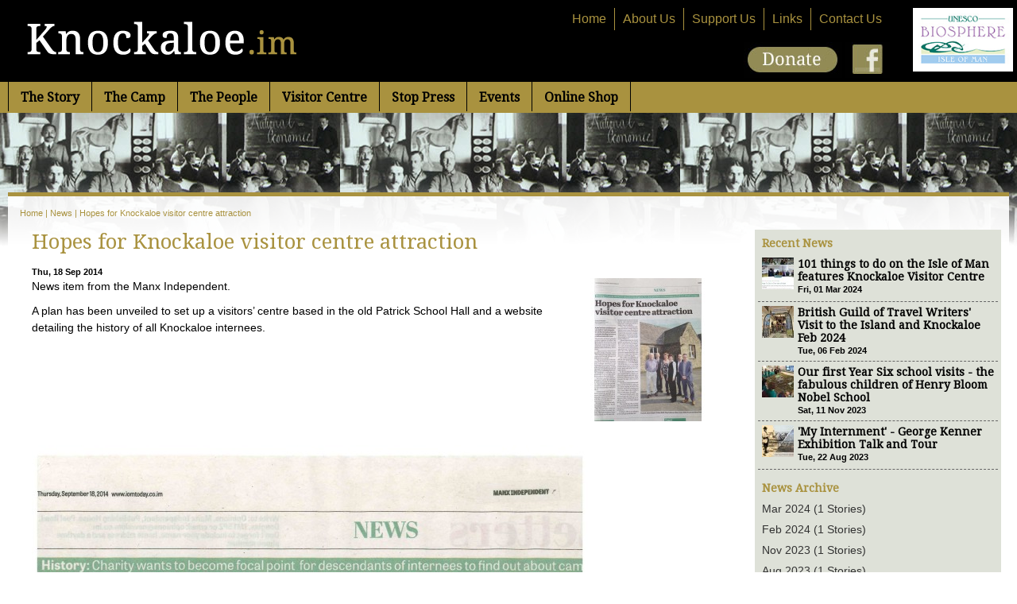

--- FILE ---
content_type: text/html
request_url: https://knockaloe.im/news_story_340790.html
body_size: 8352
content:




<!DOCTYPE html>
<html xmlns="http://www.w3.org/1999/xhtml">
<head>
<meta http-equiv="Content-Type" content="text/html; charset=utf-8" />

    <title>Hopes for Knockaloe visitor centre attraction | Knockaloe | Isle of Man</title>





        <link href="/js/flexnav/css/flexnav4.css" media="screen, projection" rel="stylesheet" type="text/css">

        <script src="https://ajax.googleapis.com/ajax/libs/jquery/1.10.2/jquery.min.js"></script>

        <script type="text/javascript" src="/js/lightview/js/spinners/spinners.min.js"></script>
        <script type="text/javascript" src="/js/lightview/js/lightview/lightview.js"></script>
        <link rel="stylesheet" type="text/css" href="/js/lightview/css/lightview/lightview.css" />

 		<link href="/css_new/layout2019a.css?v=1.1" rel="stylesheet" type="text/css" />
		<link href="/css_new/style2019.css?v=1.2" rel="stylesheet" type="text/css" />

		<link href="/css_new/news2019.css?v=1.1" rel="stylesheet" type="text/css" />  
		
		<meta property="og:image" content="https://www.knockaloe.im/thumbnails/images/Knockaloe%20etc%2C%20094__________wi240he180moletterboxbgwhite.JPG" />
   		
 
    
    
<meta name="google-translate-customization" content="f299efb661fc0e89-23030880b314fc7e-g0d0c876af915e7af-10"></meta>
<link href='https://fonts.googleapis.com/css?family=Droid+Serif' rel='stylesheet' type='text/css'>

<meta name="viewport" content="width=device-width, initial-scale=1.0, maximum-scale=1.0, user-scalable=1" />
</head>

<body>

<div id="wrapper_header">
    <div id="layout_header">
        <div id="top_logo"><a href="/"><img src="/images/logo.png"></a></div>
        <div id="top_contact">
          <div id="site_menu">
        
        
                <ul>
    

    

    
    
                    <li><a href="/page_346292.html">Contact Us</a>
                    </li>
    

    
    
                    <li><a href="page_382822.html">Links</a>
                    </li>
    

    

    
    
                    <li><a href="page_340561.html">Support Us</a>
                    </li>
    

    
    
                    <li><a href="page_340551.html">About Us</a>
                    </li>
    

    

    

    

    

    

    
                <li><a href="/">Home</a></li>
                </ul>
            </nav>
</div>
          <div id="social">
            <div id="translate">
              <div id="google_translate_element"></div><script type="text/javascript">
              function googleTranslateElementInit() {
                new google.translate.TranslateElement({pageLanguage: 'en', layout: google.translate.TranslateElement.InlineLayout.SIMPLE}, 'google_translate_element');
              }
              </script><script type="text/javascript" src="//translate.google.com/translate_a/element.js?cb=googleTranslateElementInit"></script></div>
                  <a href="/page_340661.html"><img src="/images/top_donate.jpg" alt=""/></a> <a href="https://www.facebook.com/knockaloeinternmentcampiom" target="_blank"><img src="/images/top_facebook.jpg" alt=""/></a><!--<img src="/images/top_twitter.jpg" alt=""/> --> 
          </div>
        </div>
          <div id="biosphere"><img src="images/logo_biosphere.jpg"></div>
        <div id="top_menu">
                    <div class="menu-button"><i class="fas fa-bars"></i> Menu</div>
        <nav>
        
        
                <ul data-breakpoint="960" class="flexnav">
    
    
    
               
    
                    <li><a href="page_340511.html">The Story</a>
                    
                    <ul class="top-sub-menu">
                        
                        
               
                                <li><a href="page_346204.html">The start of WW1 internment</a>
                                
                                
                                </li>
                        
                        
               
                                <li><a href="page_821354.html">A network of Camps with Knockaloe at its Centre</a>
                                
                                
                                </li>
                        
                        
               
                                <li><a href="page_821378.html">Who was interned and who was not?</a>
                                
                                
                                </li>
                        
                        
               
                                <li><a href="page_346215.html">Why do we know so little?</a>
                                
                                
                                </li>
                        
                        
               
                                <li><a href="page_346226.html">Some of the many stories to be told</a>
                                
                                
                                </li>
                        
                        
               
                                <li><a href="page_821366.html">Internment in WW2</a>
                                
                                
                                </li>
                        
                    </ul>
                    
                    </li>
    
    
    
               
    
                    <li><a href="page_340521.html">The Camp</a>
                    
                    <ul class="top-sub-menu">
                        
                        
               
                                <li><a href="page_820101.html">Knockaloe Camp</a>
                                
                                
                                </li>
                        
                        
               
                                <li><a href="page_346659.html">Life in the camp in photographs</a>
                                
                                
                                </li>
                        
                        
               
                                <li><a href="page_820688.html">Life in the Camp in Artefacts & Ephemera</a>
                                
                                
                                </li>
                        
                        
               
                                <li><a href="page_391035.html">Camp Railway Line</a>
                                
                                
                                </li>
                        
                        
               
                                <li><a href="camp_news_index_short.html">Camp News</a>
                                
                                
                                </li>
                        
                        
               
                                <li><a href="page_340571.html">Evidence of the Camp today</a>
                                
                                
                                </li>
                        
                    </ul>
                    
                    </li>
    
    
    
               
    
                    <li><a href="page_340531.html">The People</a>
                    
                    <ul class="top-sub-menu">
                        
                        
               
                                <li><a href="people_group_340671.html">The Internees</a>
                                
                                
                                </li>
                        
                        
               
                                <li><a href="people_group_340680.html">The Guards</a>
                                
                                
                                </li>
                        
                        
               
                                <li><a href="page_340631.html">Share your family story</a>
                                
                                
                                </li>
                        
                        
               
                                <li><a href="people_group_340674.html">The Islanders and Blue Staff</a>
                                
                                
                                </li>
                        
                        
               
                                <li><a href="page_346833.html">The Villagers</a>
                                
                                
                                </li>
                        
                        
               
                                <li><a href="page_820706.html">Those Laid to Rest</a>
                                
                                
                                    <ul class="sub-menu">
                                        
                                        
               
                                                <li><a href="page_820778.html">Internee Graves</a></li>
                                        
                                        
               
                                                <li><a href="page_820754.html">Ottoman Graves</a></li>
                                        
                                        
               
                                                <li><a href="page_820730.html">Jewish Graves</a></li>
                                        
                                        
               
                                                <li><a href="page_820742.html">Guards' Graves</a></li>
                                        
                                        
               
                                                <li><a href="page_820766.html">Some Mother's son</a></li>
                                        
                                        
               
                                                <li><a href="page_820600.html">Auschwitz Oak</a></li>
                                        
                                    </ul>
                                
                                </li>
                        
                    </ul>
                    
                    </li>
    
    
    
               
    
                    <li><a href="page_340541.html">Visitor Centre</a>
                    
                    <ul class="top-sub-menu">
                        
                        
               
                                <li><a href="page_346160.html">Your Visit</a>
                                
                                
                                </li>
                        
                        
               
                                <li><a href="page_567041.html">Our 'App' guides your walk from the Centre</a>
                                
                                
                                </li>
                        
                        
               
                                <li><a href="page_820576.html">Our 'Kids App' guides a fun Quiz Walk</a>
                                
                                
                                </li>
                        
                        
               
                                <li><a href="page_346149.html">Collections and Collation</a>
                                
                                
                                </li>
                        
                        
               
                                <li><a href="/page_820706.html">Patrick Graveyard</a>
                                
                                
                                </li>
                        
                        
               
                                <li><a href="page_801852.html">Group Visits</a>
                                
                                
                                </li>
                        
                        
               
                                <li><a href="page_801884.html">School Visits</a>
                                
                                
                                    <ul class="sub-menu">
                                        
                                        
               
                                                <li><a href="page_811799.html">Henry Bloom Nobel </a></li>
                                        
                                    </ul>
                                
                                </li>
                        
                        
               
                                <li><a href="/page_340561.html">Support Us</a>
                                
                                
                                </li>
                        
                        
               
                                <li><a href="page_820552.html">Schoolrooms Rental</a>
                                
                                
                                </li>
                        
                    </ul>
                    
                    </li>
    
    
    
            
    
    
               
    
                    <li><a href="page_341605.html">Stop Press</a>
                    
                    <ul class="top-sub-menu">
                        
                        
               
                                <li><a href="page_782916.html">In Print</a>
                                
                                
                                    <ul class="sub-menu">
                                        
                                        
               
                                                <li><a href="page_820001.html">Mitteilungsblatt Spring 2021</a></li>
                                        
                                        
               
                                                <li><a href="page_820037.html">Antiques Trades Gazette Nov 2020</a></li>
                                        
                                        
               
                                                <li><a href="page_820113.html">Launching the Centre March 1919</a></li>
                                        
                                        
               
                                                <li><a href="page_820125.html">Saving Knockaloe</a></li>
                                        
                                        
               
                                                <li><a href="page_820137.html">Pilates at Knockaloe i paper</a></li>
                                        
                                        
               
                                                <li><a href="page_820149.html">Launching the Website November 1914</a></li>
                                        
                                        
               
                                                <li><a href="page_820173.html">Developing the Centre</a></li>
                                        
                                    </ul>
                                
                                </li>
                        
                        
               
                                <li><a href="page_782905.html">In Video</a>
                                
                                
                                    <ul class="sub-menu">
                                        
                                        
               
                                                <li><a href="https://www.youtube.com/watch?v=ytbWr3A-N2Q">Caldonia returns to Knockaloe - Manx Radio July 2023</a></li>
                                        
                                        
               
                                                <li><a href="page_820396.html">ARTE "Invitation au Voyage" June 2022</a></li>
                                        
                                        
               
                                                <li><a href="page_820013.html">BBC's Who Do You Think You Are? May 2022</a></li>
                                        
                                        
               
                                                <li><a href="page_820360.html">BBC Antiques Roadshow April 2020</a></li>
                                        
                                        
               
                                                <li><a href="page_820025.html">Antiques Roadshow What Happened Next? Dec 2020</a></li>
                                        
                                        
               
                                                <li><a href="page_820384.html">BBC Breakfast Opening of Centre May 2019</a></li>
                                        
                                        
               
                                                <li><a href="https://www.facebook.com/BBCNW/videos/1273992259431248">Liverbirds created by Knockaloe internee BBC 2019</a></li>
                                        
                                    </ul>
                                
                                </li>
                        
                        
               
                                <li><a href="page_782894.html">In Audio</a>
                                
                                
                                    <ul class="sub-menu">
                                        
                                        
               
                                                <li><a href="page_885555.html">Darien Gold All Things Pilates Introduction</a></li>
                                        
                                        
               
                                                <li><a href="https://podcasts.apple.com/us/podcast/alison-jones-curator-knockaloe-visitor-center-isle-of-man/id1472466139?i=1000564689836">Darien Gold All Things Pilates Podcast</a></li>
                                        
                                        
               
                                                <li><a href="https://www.manxradio.com/news/isle-of-man-news/knockaloe-centre-for-wwi-internment-opened/">Knockaloe Centre for WWI internment open</a></li>
                                        
                                        
               
                                                <li><a href="https://www.manxradio.com/news/isle-of-man-news/plethora-of-tales-to-be-told-at-knockaloe/">Plethora of tales to be told at Knockaloe</a></li>
                                        
                                        
               
                                                <li><a href="https://www.manxradio.com/news/isle-of-man-news/reinventing-knockaloe-internment-camp/">WW1 internment story unfolds at Knockaloe</a></li>
                                        
                                        
               
                                                <li><a href="https://www.manxradio.com/news/isle-of-man-news/hope-knockaloe-sewerage-plans-will-be-dropped/">Hope Knockaloe sewerage plans dropped</a></li>
                                        
                                    </ul>
                                
                                </li>
                        
                        
               
                                <li><a href="/news_index_short.html">In Blog</a>
                                
                                
                                    <ul class="sub-menu">
                                        
                                        
               
                                                <li><a href="https://www.knockaloe.im/page_885526.html">Public Re-opening 2025</a></li>
                                        
                                        
               
                                                <li><a href="https://www.knockaloe.im/page_885514.html">2025 Exhibition - Sport & Pilates' origins at Knockaloe</a></li>
                                        
                                        
               
                                                <li><a href="https://www.knockaloe.im/page_905174.html">Guided Walk: Sport, Physical Culture & Pilates 13 and 16 August 2025</a></li>
                                        
                                    </ul>
                                
                                </li>
                        
                        
               
                                <li><a href="https://www.youtube.com/watch?v=k-nORPXYSxk">In Schools - The Knockaloe Letters Project</a>
                                
                                
                                </li>
                        
                    </ul>
                    
                    </li>
    
    
    
    
    
               
    
                    <li><a href="page_428546.html">Events</a>
                    
                    <ul class="top-sub-menu">
                        
                        
            
                        
               
                                <li><a href="page_885502.html">2025 Knockaloe Events</a>
                                
                                
                                    <ul class="sub-menu">
                                        
                                        
               
                                                <li><a href="page_885514.html">2025 Exhibition - Sport & Pilates'origins at Knockaloe</a></li>
                                        
                                        
               
                                                <li><a href="page_885526.html">Public Re-opening 2025</a></li>
                                        
                                        
               
                                                <li><a href="page_905174.html">Guided Walk: Sport, Physical Culture & Pilates</a></li>
                                        
                                    </ul>
                                
                                </li>
                        
                        
               
                                <li><a href="page_826322.html">2024 Knockaloe Events</a>
                                
                                
                                    <ul class="sub-menu">
                                        
                                        
               
                                                <li><a href="page_830172.html">2024 Exhibition - Sport Pilates' origins at Knockaloe</a></li>
                                        
                                        
               
                                                <li><a href="page_830184.html">Public Opening 2024</a></li>
                                        
                                        
               
                                                <li><a href="page_866133.html">Public Re-opening 2025</a></li>
                                        
                                    </ul>
                                
                                </li>
                        
                        
                        
                        
                        
                        
               
                                <li><a href="page_755192.html">2023 Knockaloe Events</a>
                                
                                
                                    <ul class="sub-menu">
                                        
                                        
               
                                                <li><a href="page_756385.html">2023 Opening Times</a></li>
                                        
                                        
               
                                                <li><a href="page_763990.html">OPENING EVENT Apr 2023 George Kenner at Frith Hill</a></li>
                                        
                                        
               
                                                <li><a href="page_756396.html">Caledonia Returns to Knockaloe July 2023</a></li>
                                        
                                        
               
                                                <li><a href="page_782673.html">GUIDED TOURS Sept 2023  'My Internment' George Kenner </a></li>
                                        
                                    </ul>
                                
                                </li>
                        
                        
               
                                <li><a href="page_604161.html">2020 - 2022 Knockaloe Events </a>
                                
                                
                                    <ul class="sub-menu">
                                        
                                        
               
                                                <li><a href="page_604172.html">January 2020 Old Manx Christmas Concert</a></li>
                                        
                                        
               
                                                <li><a href="page_642264.html">Covid Impact 2020</a></li>
                                        
                                        
               
                                                <li><a href="page_615654.html">Caledonia Event July 2020 Postponed</a></li>
                                        
                                        
               
                                                <li><a href="page_641389.html">2020 Covid Closure - next reopening</a></li>
                                        
                                        
               
                                                <li><a href="page_755214.html">2021 Reopening (Wed and Sat only)</a></li>
                                        
                                        
               
                                                <li><a href="page_755225.html">2022 Reopening subject to Covid</a></li>
                                        
                                    </ul>
                                
                                </li>
                        
                        
               
                                <li><a href="page_556263.html">Launch Conference and Events 2019</a>
                                
                                
                                    <ul class="sub-menu">
                                        
                                        
               
                                                <li><a href="page_556274.html">FULLY BOOKED - Er yn Oie Nollick - On Christmas Night</a></li>
                                        
                                        
               
                                                <li><a href="page_561771.html"> FULLY BOOKED Knockaloe Conference</a></li>
                                        
                                        
               
                                                <li><a href="page_568502.html">Pilates Lineage Weekend</a></li>
                                        
                                        
               
                                                <li><a href="https://www.eventbrite.co.uk/e/walk-in-their-footsteps-100-years-on-the-last-internees-leave-knockaloe-tickets-75378291499">Walk in their footsteps 100 years on - the last internees leave Knockaloe</a></li>
                                        
                                    </ul>
                                
                                </li>
                        
                        
               
                                <li><a href="page_519854.html">2018 Knockaloe Events</a>
                                
                                
                                    <ul class="sub-menu">
                                        
                                        
               
                                                <li><a href="page_519865.html">Transport Festival ~ Vintage bus tour of closed lines</a></li>
                                        
                                        
               
                                                <li><a href="page_527946.html">Peel Heritage Trust visit and talk at Knockaloe</a></li>
                                        
                                        
               
                                                <li><a href="page_539037.html">The Peel to Knockaloe Railway 1915-1919, Tracing the line...</a></li>
                                        
                                        
               
                                                <li><a href="page_547723.html">The Peel to Knockaloe Railway 1915-1919...Tracing the line</a></li>
                                        
                                        
               
                                                <li><a href="page_547745.html">The Peel to Knockaloe Railway 1915-1919...Tracing the line</a></li>
                                        
                                    </ul>
                                
                                </li>
                        
                        
               
                                <li><a href="page_457678.html">2017 Knockaloe Events</a>
                                
                                
                                    <ul class="sub-menu">
                                        
                                        
               
                                                <li><a href="page_477184.html">Old Manx Christmas Concert</a></li>
                                        
                                        
               
                                                <li><a href="page_477195.html">2017 Up and Coming events!</a></li>
                                        
                                    </ul>
                                
                                </li>
                        
                        
               
                                <li><a href="page_428575.html">Pilates Events at Knockaloe.im</a>
                                
                                
                                </li>
                        
                    </ul>
                    
                    </li>
    
    
    
    
    
               
    
                    <li><a href="/category_407559.html">Online Shop</a>
                    
                    </li>
    
                </ul>
            </nav>

        </div>
    </div>
</div>


    

<div id="wrapper_body">
<div id="layout_body">
        <div id="breadcrumb"><a href="/">Home</a> | <a href="news_index_short.html">News</a> | Hopes for Knockaloe visitor centre attraction</div>
        <div id="page_col_main">
            <h1>Hopes for Knockaloe visitor centre attraction</h1>
             


<p class="date">Thu, 18 Sep 2014 </p>

<div id="news_item_photo">
<a href="thumbnails/images/Knockaloe%20etc%2C%20094__________wi800he600moletterboxbgwhite.JPG"  class="lightview" alt="" title=""><img src="thumbnails/images/Knockaloe%20etc%2C%20094__________wi240he180moletterboxbgwhite.JPG" alt=""></a><br>
<span class="news_caption"></span>
</div>


<p>
	News item from the Manx Independent.</p>
<p>
	A plan has been unveiled to set up a visitors&rsquo; centre based in the old Patrick School Hall and a website detailing the history of all Knockaloe internees.</p>
<div>
	<img alt="" src="thumbnails/news/2014%20Manx%20Independent%20-%20Hope%20for%20Knockaloe%20visitor%20centre%20attraction%201__________wi700he990moscalebgtransparent.jpg" style="width: 700px; height: 990px;" /></div>










<div class="clear"></div>



		</div>
        <div id="page_col_right">
            
    

	
	<h3>Recent News</h3>
	<ul id="recent_news">
        
	
    
	    <li><a href="https://www.visitisleofman.com/blog/read/2024/03/101-things-to-do-in-the-isle-of-man-b373?utm_source=fb&utm_medium=viom&utm_campaign=organic">
	        
            <img src="thumbnails/Charity/Blog%20news%20items%20eg%20facebook/2024/visit%20isle%20of%20man%20website%20101%20things__________wi40he40mocropbgwhite.JPG" align="left" border="0">
            
	        <h4>101 things to do on the Isle of Man features Knockaloe Visitor Centre</h4>
	        <p class="date">Fri, 01 Mar 2024 </p>
	    </a>
	    
	    </li>
	
	    
	
    
	    <li><a href="news_story_821346.html">
	        
            <img src="thumbnails/Events/2024-02-06%20British%20Guild%20of%20Travel%20Writers__________wi40he40mocropbgwhite.jpg" align="left" border="0">
            
	        <h4>British Guild of Travel Writers' Visit to the Island and Knockaloe Feb 2024</h4>
	        <p class="date">Tue, 06 Feb 2024 </p>
	    </a>
	    
	    </li>
	
	    
	
    
	    <li><a href="news_story_820185.html">
	        
            <img src="thumbnails/Group%20Visits/HBN%209%20Jpeg__________wi40he40mocropbgwhite.jpg" align="left" border="0">
            
	        <h4>Our first Year Six school visits - the fabulous children of Henry Bloom Nobel School</h4>
	        <p class="date">Sat, 11 Nov 2023 </p>
	    </a>
	    
	    </li>
	
	    
	
    
	    <li><a href="news_story_820209.html">
	        
            <img src="thumbnails/Events/kenner%20exhibition%20(002)__________wi40he40mocropbgwhite.jpg" align="left" border="0">
            
	        <h4>'My Internment' - George Kenner Exhibition Talk and Tour</h4>
	        <p class="date">Tue, 22 Aug 2023 </p>
	    </a>
	    
	    </li>
	
	    
	</ul>



<h3>News Archive</h3>
	<ul id="archive_news" class="side_menu">
		
		
		
			
			<!-- <br><u>101 things to do on the Isle of Man features Knockaloe Visitor Centre <i>Date: Mar 2024</i></u> -->
			
			
				
			
		
			
				<!-- <br>PUSHING: 101 things to do on the Isle of Man features Knockaloe Visitor Centre <i>Date: Mar 2024 -->
				
			
		
		
			
		
			
			<!-- <br><u>British Guild of Travel Writers' Visit to the Island and Knockaloe Feb 2024 <i>Date: Feb 2024</i></u> -->
			
			
		
			
				
				<li><a href="news_archive_month_Mar 2024.html">
					Mar 2024 (1 Stories)
				</a></li>
				
				
				
			   <!-- <br>PUSHING2: British Guild of Travel Writers' Visit to the Island and Knockaloe Feb 2024 <i>Date: Feb 2024 -->
			
		
		
			
		
			
			<!-- <br><u>Our first Year Six school visits - the fabulous children of Henry Bloom Nobel School <i>Date: Nov 2023</i></u> -->
			
			
		
			
				
				<li><a href="news_archive_month_Feb 2024.html">
					Feb 2024 (1 Stories)
				</a></li>
				
				
				
			   <!-- <br>PUSHING2: Our first Year Six school visits - the fabulous children of Henry Bloom Nobel School <i>Date: Nov 2023 -->
			
		
		
			
		
			
			<!-- <br><u>'My Internment' - George Kenner Exhibition Talk and Tour <i>Date: Aug 2023</i></u> -->
			
			
		
			
				
				<li><a href="news_archive_month_Nov 2023.html">
					Nov 2023 (1 Stories)
				</a></li>
				
				
				
			   <!-- <br>PUSHING2: 'My Internment' - George Kenner Exhibition Talk and Tour <i>Date: Aug 2023 -->
			
		
		
			
		
			
			<!-- <br><u>An incredible donation to the Charity <i>Date: Jul 2023</i></u> -->
			
			
		
			
				
				<li><a href="news_archive_month_Aug 2023.html">
					Aug 2023 (1 Stories)
				</a></li>
				
				
				
			   <!-- <br>PUSHING2: An incredible donation to the Charity <i>Date: Jul 2023 -->
			
		
		
			
		
			
			<!-- <br><u>Caledonia Returns to Knockaloe 23 - 24 July 2023 <i>Date: Jul 2023</i></u> -->
			
			
		
			
				<!-- <br>PUSHING: Caledonia Returns to Knockaloe 23 - 24 July 2023 <i>Date: Jul 2023 -->
				
			
		
		
			
		
			
			<!-- <br><u>Coronation of King Charles III <i>Date: May 2023</i></u> -->
			
			
		
			
				
				<li><a href="news_archive_month_Jul 2023.html">
					Jul 2023 (2 Stories)
				</a></li>
				
				
				
			   <!-- <br>PUSHING2: Coronation of King Charles III <i>Date: May 2023 -->
			
		
		
			
		
			
			<!-- <br><u>Exhibition : First World War Internment at Surrey Heath <i>Date: Nov 2022</i></u> -->
			
			
		
			
				
				<li><a href="news_archive_month_May 2023.html">
					May 2023 (1 Stories)
				</a></li>
				
				
				
			   <!-- <br>PUSHING2: Exhibition : First World War Internment at Surrey Heath <i>Date: Nov 2022 -->
			
		
		
			
		
			
			<!-- <br><u>Keeping the memories alive on the Isle of Man <i>Date: Nov 2020</i></u> -->
			
			
		
			
				
				<li><a href="news_archive_month_Nov 2022.html">
					Nov 2022 (1 Stories)
				</a></li>
				
				
				
			   <!-- <br>PUSHING2: Keeping the memories alive on the Isle of Man <i>Date: Nov 2020 -->
			
		
		
			
		
			
			<!-- <br><u>Manxmade internee box appears on Antiques Roadshow <i>Date: Apr 2020</i></u> -->
			
			
		
			
				
				<li><a href="news_archive_month_Nov 2020.html">
					Nov 2020 (1 Stories)
				</a></li>
				
				
				
			   <!-- <br>PUSHING2: Manxmade internee box appears on Antiques Roadshow <i>Date: Apr 2020 -->
			
		
		
			
		
			
			<!-- <br><u>Steam engine is returning to internee camp <i>Date: Mar 2020</i></u> -->
			
			
		
			
				
				<li><a href="news_archive_month_Apr 2020.html">
					Apr 2020 (1 Stories)
				</a></li>
				
				
				
			   <!-- <br>PUSHING2: Steam engine is returning to internee camp <i>Date: Mar 2020 -->
			
		
		
			
		
			
			<!-- <br><u>Knockaloe's link with Champions League <i>Date: Jun 2019</i></u> -->
			
			
		
			
				
				<li><a href="news_archive_month_Mar 2020.html">
					Mar 2020 (1 Stories)
				</a></li>
				
				
				
			   <!-- <br>PUSHING2: Knockaloe's link with Champions League <i>Date: Jun 2019 -->
			
		
		
			
		
			
			<!-- <br><u>Isle of Man Examiner - Hidden Stories of Knockaloe Camp are told at new centre <i>Date: May 2019</i></u> -->
			
			
		
			
				
				<li><a href="news_archive_month_Jun 2019.html">
					Jun 2019 (1 Stories)
				</a></li>
				
				
				
			   <!-- <br>PUSHING2: Isle of Man Examiner - Hidden Stories of Knockaloe Camp are told at new centre <i>Date: May 2019 -->
			
		
		
			
		
			
			<!-- <br><u>The Centre for WW1 Internment is open! <i>Date: May 2019</i></u> -->
			
			
		
			
				<!-- <br>PUSHING: The Centre for WW1 Internment is open! <i>Date: May 2019 -->
				
			
		
		
			
		
			
			<!-- <br><u>Isle of Man Examiner - What life was like for our internment camp relatives <i>Date: Apr 2019</i></u> -->
			
			
		
			
				
				<li><a href="news_archive_month_May 2019.html">
					May 2019 (2 Stories)
				</a></li>
				
				
				
			   <!-- <br>PUSHING2: Isle of Man Examiner - What life was like for our internment camp relatives <i>Date: Apr 2019 -->
			
		
		
			
		
			
			<!-- <br><u>The Opening of the Garden of Barbed Wire <i>Date: Mar 2019</i></u> -->
			
			
		
			
				
				<li><a href="news_archive_month_Apr 2019.html">
					Apr 2019 (1 Stories)
				</a></li>
				
				
				
			   <!-- <br>PUSHING2: The Opening of the Garden of Barbed Wire <i>Date: Mar 2019 -->
			
		
		
			
		
			
			<!-- <br><u>Centre for WW1 Internment Conference March 2019 <i>Date: Mar 2019</i></u> -->
			
			
		
			
				<!-- <br>PUSHING: Centre for WW1 Internment Conference March 2019 <i>Date: Mar 2019 -->
				
			
		
		
			
		
			
			<!-- <br><u>Atmospheric Night of Music and Song  <i>Date: Jan 2019</i></u> -->
			
			
		
			
				
				<li><a href="news_archive_month_Mar 2019.html">
					Mar 2019 (2 Stories)
				</a></li>
				
				
				
			   <!-- <br>PUSHING2: Atmospheric Night of Music and Song  <i>Date: Jan 2019 -->
			
		
		
			
		
			
			<!-- <br><u>Heritage Transport Festival <i>Date: Jul 2018</i></u> -->
			
			
		
			
				
				<li><a href="news_archive_month_Jan 2019.html">
					Jan 2019 (1 Stories)
				</a></li>
				
				
				
			   <!-- <br>PUSHING2: Heritage Transport Festival <i>Date: Jul 2018 -->
			
		
		
			
		
			
			<!-- <br><u>Heritage Trust's visit to Knockaloe <i>Date: Jul 2018</i></u> -->
			
			
		
			
				<!-- <br>PUSHING: Heritage Trust's visit to Knockaloe <i>Date: Jul 2018 -->
				
			
		
		
			
		
			
			<!-- <br><u>UNESCO Biosphere Isle of Man Community Partnership <i>Date: Jun 2018</i></u> -->
			
			
		
			
				
				<li><a href="news_archive_month_Jul 2018.html">
					Jul 2018 (2 Stories)
				</a></li>
				
				
				
			   <!-- <br>PUSHING2: UNESCO Biosphere Isle of Man Community Partnership <i>Date: Jun 2018 -->
			
		
		
			
		
			
			<!-- <br><u>i Paper <i>Date: May 2018</i></u> -->
			
			
		
			
				
				<li><a href="news_archive_month_Jun 2018.html">
					Jun 2018 (1 Stories)
				</a></li>
				
				
				
			   <!-- <br>PUSHING2: i Paper <i>Date: May 2018 -->
			
		
		
			
		
			
			<!-- <br><u>A bone to pick at Knockaloe <i>Date: Apr 2018</i></u> -->
			
			
		
			
				
				<li><a href="news_archive_month_May 2018.html">
					May 2018 (1 Stories)
				</a></li>
				
				
				
			   <!-- <br>PUSHING2: A bone to pick at Knockaloe <i>Date: Apr 2018 -->
			
		
		
			
		
			
			<!-- <br><u> Kurt Treitel Obituary, one of the last Manx Internees - The Guardian <i>Date: Feb 2018</i></u> -->
			
			
		
			
				
				<li><a href="news_archive_month_Apr 2018.html">
					Apr 2018 (1 Stories)
				</a></li>
				
				
				
			   <!-- <br>PUSHING2:  Kurt Treitel Obituary, one of the last Manx Internees - The Guardian <i>Date: Feb 2018 -->
			
		
		
			
		
			
			<!-- <br><u>We are delighted to welcome a new member to our team <i>Date: Feb 2018</i></u> -->
			
			
		
			
				<!-- <br>PUSHING: We are delighted to welcome a new member to our team <i>Date: Feb 2018 -->
				
			
		
		
			
		
			
			<!-- <br><u>"A number had open razors" <i>Date: Jan 2018</i></u> -->
			
			
		
			
				
				<li><a href="news_archive_month_Feb 2018.html">
					Feb 2018 (2 Stories)
				</a></li>
				
				
				
			   <!-- <br>PUSHING2: "A number had open razors" <i>Date: Jan 2018 -->
			
		
		
			
		
			
			<!-- <br><u>A candlelit evening of music celebrating the Old Manx Christmas <i>Date: Jan 2018</i></u> -->
			
			
		
			
				<!-- <br>PUSHING: A candlelit evening of music celebrating the Old Manx Christmas <i>Date: Jan 2018 -->
				
			
		
		
			
		
			
			<!-- <br><u>Fascinating tales of internment <i>Date: Nov 2017</i></u> -->
			
			
		
			
				
				<li><a href="news_archive_month_Jan 2018.html">
					Jan 2018 (2 Stories)
				</a></li>
				
				
				
			   <!-- <br>PUSHING2: Fascinating tales of internment <i>Date: Nov 2017 -->
			
		
		
			
		
			
			<!-- <br><u>In memory of E Moore <i>Date: Nov 2017</i></u> -->
			
			
		
			
				<!-- <br>PUSHING: In memory of E Moore <i>Date: Nov 2017 -->
				
			
		
		
			
		
			
			<!-- <br><u>What a difference a few weeks make! <i>Date: Nov 2017</i></u> -->
			
			
		
			
				<!-- <br>PUSHING: What a difference a few weeks make! <i>Date: Nov 2017 -->
				
			
		
		
			
		
			
			<!-- <br><u>University of the Third Age Talk <i>Date: Sep 2017</i></u> -->
			
			
		
			
				
				<li><a href="news_archive_month_Nov 2017.html">
					Nov 2017 (3 Stories)
				</a></li>
				
				
				
			   <!-- <br>PUSHING2: University of the Third Age Talk <i>Date: Sep 2017 -->
			
		
		
			
		
			
			<!-- <br><u>WW1 internment story unfolds at Knockaloe - Manx Radio <i>Date: Sep 2017</i></u> -->
			
			
		
			
				<!-- <br>PUSHING: WW1 internment story unfolds at Knockaloe - Manx Radio <i>Date: Sep 2017 -->
				
			
		
		
			
		
			
			<!-- <br><u>Knockaloe's pilates event attracts global audience <i>Date: Jul 2016</i></u> -->
			
			
		
			
				
				<li><a href="news_archive_month_Sep 2017.html">
					Sep 2017 (2 Stories)
				</a></li>
				
				
				
			   <!-- <br>PUSHING2: Knockaloe's pilates event attracts global audience <i>Date: Jul 2016 -->
			
		
		
			
		
			
			<!-- <br><u>Major Conference at Knockaloe  <i>Date: Oct 2015</i></u> -->
			
			
		
			
				
				<li><a href="news_archive_month_Jul 2016.html">
					Jul 2016 (1 Stories)
				</a></li>
				
				
				
			   <!-- <br>PUSHING2: Major Conference at Knockaloe  <i>Date: Oct 2015 -->
			
		
		
			
		
			
			<!-- <br><u>We don't want to sell off Knockaloe - Isle of Man Today  <i>Date: May 2015</i></u> -->
			
			
		
			
				
				<li><a href="news_archive_month_Oct 2015.html">
					Oct 2015 (1 Stories)
				</a></li>
				
				
				
			   <!-- <br>PUSHING2: We don't want to sell off Knockaloe - Isle of Man Today  <i>Date: May 2015 -->
			
		
		
			
		
			
			<!-- <br><u>Knockaloe camp website starts with tale of sadness <i>Date: Nov 2014</i></u> -->
			
			
		
			
				
				<li><a href="news_archive_month_May 2015.html">
					May 2015 (1 Stories)
				</a></li>
				
				
				
			   <!-- <br>PUSHING2: Knockaloe camp website starts with tale of sadness <i>Date: Nov 2014 -->
			
		
		
			
		
			
			<!-- <br><u>Hopes for Knockaloe visitor centre attraction <i>Date: Sep 2014</i></u> -->
			
			
		
			
				
				<li><a href="news_archive_month_Nov 2014.html">
					Nov 2014 (1 Stories)
				</a></li>
				
				
				
			   <!-- <br>PUSHING2: Hopes for Knockaloe visitor centre attraction <i>Date: Sep 2014 -->
			
		
		
			
		
			
			<!-- <br><u>Minister's pledge over Knockaloe - Isle of Man Today  <i>Date: Sep 2014</i></u> -->
			
			
		
			
				<!-- <br>PUSHING: Minister's pledge over Knockaloe - Isle of Man Today  <i>Date: Sep 2014 -->
				
			
		
		
			
		
			
			<!-- <br><u>Parish Meeting over Knockaloe - Isle of Man Today <i>Date: Aug 2014</i></u> -->
			
			
		
			
				
				<li><a href="news_archive_month_Sep 2014.html">
					Sep 2014 (2 Stories)
				</a></li>
				
				
				
			   <!-- <br>PUSHING2: Parish Meeting over Knockaloe - Isle of Man Today <i>Date: Aug 2014 -->
			
		
		
			
		
			
			<!-- <br><u>Government considers selling Knockaloe Site - Isle of Man Today <i>Date: Aug 2014</i></u> -->
			
			
		
			
				<!-- <br>PUSHING: Government considers selling Knockaloe Site - Isle of Man Today <i>Date: Aug 2014 -->
				
			
		
		
			
		
			
			<!-- <br><u>Permanent exhibition space plan on Knockaloe internment camp <i>Date: Nov 2013</i></u> -->
			
			
		
			
				
				<li><a href="news_archive_month_Aug 2014.html">
					Aug 2014 (2 Stories)
				</a></li>
				
				
				
			   <!-- <br>PUSHING2: Permanent exhibition space plan on Knockaloe internment camp <i>Date: Nov 2013 -->
			
		
		
			
		
		<li><a href="news_archive_month_Nov 2013.html">
			Nov 2013 (1 Stories)
		</a></li>
    </ul>
        </div>
<div class="clear"></div>

</div>
</div>


        
    

<div id="wrapper_footer">
<div id="layout_footer">
    
<p id="foot_contact"><p>
	Share your family story with us by email <a href="mailto:info@knockaloe.im">info@knockaloe.im</a>. To find out more about your family&#39;s internee ancestor, contact us in advance of your visit - Visitor Centre opening times can be found <a href="/page_346160.html">here</a>.</p>
</p>
<div cass="clear"></div>
            
        
        

    
    
    
    
    
    
    
                    <div class="foot_menu_block"><h5>The Story</h5>
                    
                    <ul>
                        
                        
                          
                                <li><a href="page_346204.html">The start of WW1 internment</a>
                                </li>
                        
                        
                          
                                <li><a href="page_821354.html">A network of Camps with Knockaloe at its Centre</a>
                                </li>
                        
                        
                          
                                <li><a href="page_821378.html">Who was interned and who was not?</a>
                                </li>
                        
                        
                          
                                <li><a href="page_346215.html">Why do we know so little?</a>
                                </li>
                        
                        
                          
                                <li><a href="page_346226.html">Some of the many stories to be told</a>
                                </li>
                        
                        
                          
                                <li><a href="page_821366.html">Internment in WW2</a>
                                </li>
                        
                    </ul>
                    
                    </div>
    
    
    
    
    
    
    
                    <div class="foot_menu_block"><h5>The Camp</h5>
                    
                    <ul>
                        
                        
                          
                                <li><a href="page_820101.html">Knockaloe Camp</a>
                                </li>
                        
                        
                          
                                <li><a href="page_346659.html">Life in the camp in photographs</a>
                                </li>
                        
                        
                          
                                <li><a href="page_820688.html">Life in the Camp in Artefacts & Ephemera</a>
                                </li>
                        
                        
                          
                                <li><a href="page_391035.html">Camp Railway Line</a>
                                </li>
                        
                        
                          
                                <li><a href="camp_news_index_short.html">Camp News</a>
                                </li>
                        
                        
                          
                                <li><a href="page_340571.html">Evidence of the Camp today</a>
                                </li>
                        
                    </ul>
                    
                    </div>
    
    
    
    
    
    
    
                    <div class="foot_menu_block"><h5>The People</h5>
                    
                    <ul>
                        
                        
                          
                                <li><a href="people_group_340671.html">The Internees</a>
                                </li>
                        
                        
                          
                                <li><a href="people_group_340680.html">The Guards</a>
                                </li>
                        
                        
                          
                                <li><a href="page_340631.html">Share your family story</a>
                                </li>
                        
                        
                          
                                <li><a href="people_group_340674.html">The Islanders and Blue Staff</a>
                                </li>
                        
                        
                          
                                <li><a href="page_346833.html">The Villagers</a>
                                </li>
                        
                        
                          
                                <li><a href="page_820706.html">Those Laid to Rest</a>
                                </li>
                        
                    </ul>
                    
                    </div>
    
    
    
    
    
    
    
                    <div class="foot_menu_block"><h5>Visitor Centre</h5>
                    
                    <ul>
                        
                        
                          
                                <li><a href="page_346160.html">Your Visit</a>
                                </li>
                        
                        
                          
                                <li><a href="page_567041.html">Our 'App' guides your walk from the Centre</a>
                                </li>
                        
                        
                          
                                <li><a href="page_820576.html">Our 'Kids App' guides a fun Quiz Walk</a>
                                </li>
                        
                        
                          
                                <li><a href="page_346149.html">Collections and Collation</a>
                                </li>
                        
                        
                          
                                <li><a href="/page_820706.html">Patrick Graveyard</a>
                                </li>
                        
                        
                          
                                <li><a href="page_801852.html">Group Visits</a>
                                </li>
                        
                        
                          
                                <li><a href="page_801884.html">School Visits</a>
                                </li>
                        
                        
                          
                                <li><a href="/page_340561.html">Support Us</a>
                                </li>
                        
                        
                          
                                <li><a href="page_820552.html">Schoolrooms Rental</a>
                                </li>
                        
                    </ul>
                    
                    </div>
    
    
    
    
    
    
    
    
    
    
    
    
                    <div class="foot_menu_block"><h5>Stop Press</h5>
                    
                    <ul>
                        
                        
                          
                                <li><a href="page_782916.html">In Print</a>
                                </li>
                        
                        
                          
                                <li><a href="page_782905.html">In Video</a>
                                </li>
                        
                        
                          
                                <li><a href="page_782894.html">In Audio</a>
                                </li>
                        
                        
                          
                                <li><a href="/news_index_short.html">In Blog</a>
                                </li>
                        
                        
                          
                                <li><a href="https://www.youtube.com/watch?v=k-nORPXYSxk">In Schools - The Knockaloe Letters Project</a>
                                </li>
                        
                    </ul>
                    
                    </div>
    
    
    
    
    
    
    
    
    
    
    
                    <div class="foot_menu_block"><h5>Events</h5>
                    
                    <ul>
                        
                        
                        
                        
                          
                                <li><a href="page_885502.html">2025 Knockaloe Events</a>
                                </li>
                        
                        
                          
                                <li><a href="page_826322.html">2024 Knockaloe Events</a>
                                </li>
                        
                        
                        
                        
                        
                        
                          
                                <li><a href="page_755192.html">2023 Knockaloe Events</a>
                                </li>
                        
                        
                          
                                <li><a href="page_604161.html">2020 - 2022 Knockaloe Events </a>
                                </li>
                        
                        
                          
                                <li><a href="page_556263.html">Launch Conference and Events 2019</a>
                                </li>
                        
                        
                          
                                <li><a href="page_519854.html">2018 Knockaloe Events</a>
                                </li>
                        
                        
                          
                                <li><a href="page_457678.html">2017 Knockaloe Events</a>
                                </li>
                        
                        
                          
                                <li><a href="page_428575.html">Pilates Events at Knockaloe.im</a>
                                </li>
                        
                    </ul>
                    
                    </div>
    
    
    
    
    
    
    
    
    
    



<div class="clear"></div>
<div id="webdesign"><a href="http://www.3legs.com" target="_blank">Webiste by 3 Legs Ltd</a></div>
<p>&copy; Copyright The Knockaloe Charitable Trust, <a href="page_342496.html">Privacy</a>, <a href="sitemap.html">Sitemap</a><br>Images used in the design of this website are part of the Knockaloe Charitable Trust Collection, or courtesy of descendant collections, private collections, Manx National Heritage and the Mannin Collection, as noted</</p>
</div>
<div class="clear"></div>
</div>

    <script src="/js/flexnav/js/jquery.flexnav.js" type="text/javascript"></script>
    <script type="text/javascript">
		

		jQuery(document).ready(function(jQuery) {
			// initialize FlexNav
			jQuery(".flexnav").flexNav();
		});
		
    </script>
<script>
  (function(i,s,o,g,r,a,m){i['GoogleAnalyticsObject']=r;i[r]=i[r]||function(){
  (i[r].q=i[r].q||[]).push(arguments)},i[r].l=1*new Date();a=s.createElement(o),
  m=s.getElementsByTagName(o)[0];a.async=1;a.src=g;m.parentNode.insertBefore(a,m)
  })(window,document,'script','//www.google-analytics.com/analytics.js','ga');

  ga('create', 'UA-56822721-1', 'auto');
  ga('send', 'pageview');

</script>
<link rel="stylesheet" href="https://use.fontawesome.com/releases/v5.5.0/css/all.css" integrity="sha384-B4dIYHKNBt8Bc12p+WXckhzcICo0wtJAoU8YZTY5qE0Id1GSseTk6S+L3BlXeVIU" crossorigin="anonymous">
<link rel="stylesheet" type="text/css" href="/js/jcaption/caption.css"/>

<script type="text/javascript" src="/js/jcaption/jcaption.min.js" /></script>
<script type="text/javascript">
jQuery(document).ready(function(){
	jQuery('#page_content img').jcaption({
		animate: false,
		removeAlign: true,
		copyAlignmentToClass: true,
		autoWidth: true
	});

    
    jQuery('#page_col_main img').jcaption({
        animate: false,
        removeAlign: true,
        copyAlignmentToClass: true,
        autoWidth: true
    });

});
</script>


</body>
</html>


--- FILE ---
content_type: text/css
request_url: https://knockaloe.im/js/flexnav/css/flexnav4.css
body_size: 1483
content:
/* Flexnav Base Styles */
.flexnav {
	/*-webkit-transition: none;
	-moz-transition: none;
	-ms-transition: none;
	transition: none;
	-webkit-transform-style: preserve-3d;*/
	overflow: hidden;
	width: 100%;
	max-height: 0;
	padding: 0px;
	margin-top: 0;
	margin-right: auto;
	margin-bottom: 0;
	margin-left: auto;
	z-index: 999;
}
  .flexnav.opacity {
    opacity: 0; }
  .flexnav.flexnav-show {
    max-height: 2000px;
    opacity: 1;
    /*-webkit-transition: all .5s ease-in-out;
    -moz-transition: all .5s ease-in-out;
    -ms-transition: all .5s ease-in-out;
    transition: all .5s ease-in-out;*/ }
  .flexnav.one-page {
    position: fixed;
    top: 50px;
    right: 5%;
    max-width: 200px; }
  .flexnav li {
	font-size: 16px;
	position: relative;
	overflow: hidden;
	list-style-type: none;
	z-index: 999;
	margin: 0px;
	padding: 0px;
	background-color: rgba(0,0,0,.9);
	border-bottom: 1px solid #A9923F;
}
  .flexnav li a {
	position: relative;
	display: block;
	z-index: 999;
	overflow: hidden;
	color: #FFFFFF;
	text-decoration: none;
	padding-top: 10px;
	padding-right: 25px;
	padding-bottom: 10px;
	padding-left: 25px;
	box-sizing: border-box;
	font-weight: bold;
}
  .flexnav li ul {
	width: 100%;
	margin: 0px;
	padding: 0px;
}
    .flexnav li ul li {
	font-size: 14px;
	position: relative;
	overflow: hidden;
	border-bottom-width: 1px;
	border-bottom-style: solid;
	border-bottom-color: #FFF;
	background-color: #A9923F;
}
    .flexnav li ul li a {
			color: #fff;
		}
  .flexnav li ul.flexnav-show li {
    overflow: visible; }
  .flexnav li ul li a {
	display: block;
}
  .flexnav ul li ul li a {
	background: #bfbfbc;
	color: #000;
}
  .flexnav ul li ul li ul li a {
    background: #cbcbc9; }
  .flexnav .touch-button {
    position: absolute;
    z-index: 999;
    top: 0;
    right: 0;
    width: 100%;
    height: 40px;
    display: inline-block;
    background: transparent;
    text-align: right; 
      padding-right: 15px;
      box-sizing: border-box;
}
    .flexnav .touch-button:hover {
      cursor: pointer; }
    .flexnav .touch-button .navicon {
      position: relative;
      top: 1.0em;
      font-size: 12px;
      color: #fff; }

.menu-button {
	position: relative;
	display: block;
	padding: 10px;
	color: #000;
	cursor: pointer;
    width: 90px;
    font-size: 20px;
    font-weight: bold;
}
  .menu-button.one-page {
    position: fixed;
    top: 0;
    right: 5%;
    padding-right: 45px; }
  .menu-button .touch-button {
    background: transparent;
    position: absolute;
    z-index: 999;
    top: 0;
    right: 0;
    width: 40px;
    height: 40px;
    display: inline-block;
    text-align: center; }
	
    .menu-button .touch-button .navicon {
      font-size: 16px;
      position: relative;
      top: 10px;
      color: #000;
        display: none;
}
	  
@media all and (max-width: 760px) {
	.flexnav li a {
}
	.flexnav li li a {
}
}
@media all and (min-width: 760px) {
  body.one-page {
    padding-top: 70px; }

  .flexnav {
    overflow: visible;
	z-index: 999; }
    .flexnav.opacity {
      opacity: 1; }
    .flexnav.one-page {
      top: 0;
      right: auto;
      max-width: 1080px; }
    .flexnav ul {
		margin: 0px;
		
		}
	
	.flexnav li {
	position: relative;
	list-style: none;
	float: left;
	display: block;
	overflow: visible;
	background-color: transparent;
}
    .flexnav li a {
	border-bottom: none;
	padding-top: 13px;
	height: 40px;
	-webkit-box-sizing: border-box;
	-moz-box-sizing: border-box;
	box-sizing: border-box;
	width: auto;
	text-align: center;
	padding-right: 10px;
	padding-left: 10px;
	padding-bottom: 0px;
	color: #000000;
	border-right: 1px solid #000000;
        font-size: 14px;
}
    .flexnav li:first-child a {
	border-left: 1px solid #000000;
}
	.flexnav li ul {
        display: none;
    }

    .flexnav li > ul {
	position: absolute;
	top: auto;
	left: 0;
	z-index: 999;
	width: 160px;
}
      .flexnav li > ul li {
	width: 100%;
}
    .flexnav li ul li > ul {
      margin-left: 100%;
      top: 0; }
    .flexnav li ul li {
	width: 160px;
	font-size: 14px;
}
    .flexnav li ul li a {
	border-bottom: none;
	width: 160px;
	color: #FFF;
	padding-top: 10px;
	padding-right: 5px;
	padding-left: 5px;
	padding-bottom: 10px;
	background-image: url(/images/trans_black.png);
	-webkit-box-sizing: border-box;
	-moz-box-sizing: border-box;
	box-sizing: border-box;
	height: auto;
	border-right-style: none;
}
    .flexnav li ul.open {
      display: block;
      opacity: 1;
      visibility: visible;
      z-index: 1; }
      .flexnav li ul.open li {
        overflow: visible;
        max-height: 100px; }
      .flexnav li ul.open ul.open {
        margin-left: 100%;
        top: 0; }
	.touch-button {
		display: none !important;
      visibility: hidden;
		}
  .menu-button {
    display: none; } 
	.flexnav li a:hover {
	color: #FFFFFF;
	}
	.flexnav li ul li a:hover {
	color: #000;
	background-color: #A9923F;
	background-image: none;
}
}
	

@media all and (min-width: 960px) {
    
    .flexnav li a {

	padding-right: 15px;
	padding-left: 15px;
        font-size: 16px;
}
}
	
.oldie body.one-page {
  padding-top: 70px; }
.oldie .flexnav {
  overflow: visible; }
  .oldie .flexnav.one-page {
    top: 0;
    right: auto;
    max-width: 1080px; }
  .oldie .flexnav li {
    position: relative;
    list-style: none;
    float: left;
    display: block;
    background-color: #a6a6a2;
    width: 20%;
    min-height: 50px;
    overflow: visible; }
  .oldie .flexnav li:hover > ul {
    display: block;
    width: 100%;
    overflow: visible; }
    .oldie .flexnav li:hover > ul li {
      width: 100%;
      float: none; }
  .oldie .flexnav li a {
    border-left: 1px solid #acaca1;
    border-bottom: none;
    overflow: visible; }
  .oldie .flexnav li > ul {
    background: #acaca1;
    position: absolute;
    top: auto;
    left: 0;
    display: none;
    z-index: 1;
    overflow: visible; }
  .oldie .flexnav li ul li ul {
    top: 0; }
  .oldie .flexnav li ul li a {
    border-bottom: none; }
  .oldie .flexnav li ul.open {
    display: block;
    width: 100%;
    overflow: visible; }
    .oldie .flexnav li ul.open li {
      width: 100%; }
    .oldie .flexnav li ul.open ul.open {
      margin-left: 100%;
      top: 0;
      display: block;
      width: 100%;
      overflow: visible; }
  .oldie .flexnav ul li:hover ul {
    margin-left: 100%;
    top: 0; }
.oldie .menu-button {
  display: none; }
.oldie.ie7 .flexnav li {
  width: 19.9%; }


--- FILE ---
content_type: text/css
request_url: https://knockaloe.im/css_new/layout2019a.css?v=1.1
body_size: 1608
content:
body {
	margin: 0px;
	padding: 0px;
	font-family: Arial, Helvetica, sans-serif;
	background-color: #FFFFFF;
	background-repeat: repeat-x;
	background-position: top;
}
audio {
	width: 320px;
	padding: 0px;
	margin: 0px;
}


#layout_header {
	height: 180px;
	width: 100%;
	max-width: 1280px;
	padding-top: 0px;
	padding-left: 0px;
	margin-right: auto;
	margin-left: auto;
	padding-right: 0px;
	padding-bottom: 0px;
	box-sizing: border-box;
	position: relative;
}
#layout_body {
	width: 100%;
	max-width: 1260px;
	padding-top: 10px;
	padding-right: 10px;
	padding-bottom: 10px;
	padding-left: 10px;
	margin-right: auto;
	margin-left: auto;
	background-repeat: repeat;
	background-image: url(/images/back_page.png);
	border-top: 5px solid #A9923F;
	display: flex;
	flex-wrap: wrap;
	flex-direction: row;
    box-sizing: border-box;
}

#layout_footer {
	width: 100%;
	max-width: 1240px;
	padding-top: 10px;
	padding-right: 20px;
	padding-left: 20px;
	font-family: Arial, Helvetica, sans-serif;
	font-size: 18px;
	font-weight: bold;
	color: #FFFFFF;
	margin-right: auto;
	margin-left: auto;
	padding-bottom: 10px;
	background-repeat: repeat-y;
	box-sizing: border-box;
}

#page_col_centre {
	width: 780px;
	padding-right: 20px;
	padding-left: 20px;
	min-height: 350px;
	box-sizing: border-box;
}

#page_col_main {
	width: 75%;
	padding-right: 15px;
	padding-left: 20px;
	box-sizing: border-box;
}
#page_col_left {
	width: 25%;
	padding: 10px;
	background-color: #DEE1D8;
	font-family: 'Droid Serif', serif;
	box-sizing: border-box;
}
#page_col_right {
	width: 25%;
	padding: 4px;
	background-color: #DEE1D8;
	box-sizing: border-box;
}
a#rss {
	font-family: Arial, Helvetica, sans-serif;
	font-size: 13px;
	font-weight: bold;
	color: #FF9900;
	text-decoration: none;
}
.clear {
	clear: both;
	height: 0px;
	width: 100%;
}


img {
	border-top-style: none;
	border-right-style: none;
	border-bottom-style: none;
	border-left-style: none;
}

#wrapper_header {
	height: 142px;
	background-repeat: repeat-x;
	background-position: center;
	margin: 0px;
	padding: 0px;
	background-image: url(/images/back_header.png);
	width: 100%;
}
#wrapper_body {
	margin: 0px;
	padding-top: 100px;
	padding-right: 0px;
	padding-left: 0px;
	padding-bottom: 0px;
	background-image: url(/images/back_body.jpg);
	background-repeat: repeat-x;
	background-position: 0% top;
	width: 100%;
}
#wrapper_home {
	margin: 0px;
	padding-top: 220px;
	padding-right: 0px;
	padding-left: 0px;
	padding-bottom: 0px;
	width: 100%;
}
#wrapper_footer {
	margin: 0px;
	padding: 0px;
	background-color: #A9923F;
	border-top: 5px solid #000000;
	width: 100%;
	background-image: url(/images/back_foot.png);
	background-repeat: repeat-y;
	background-position: top right;
}
#layout_footer a {
	color: #FFFFFF;
	text-decoration: none;
}
#top_logo {
	float: left;
	height: 100px;
	padding-left: 20px;
}
#top_contact {
	width: calc(100% - 160px);
	height: 100px;
}

#biosphere {
	position: absolute;
	top: 10px;
	right: 5px;
}
#biosphere img {
	height: 80px!important;;
	width: auto;
}
#top_menu {
	float: left;
	height: 35px;
	width: 100%;
	padding-top: 0px;
	padding-left: 10px;
	margin: 0px;
	padding-right: 10px;
	font-family: 'Droid Serif', serif;
	box-sizing: border-box;
}
#page_col_left h3 {
	background-color: #036;
	display: block;
	padding: 5px;
	color: #FFF;
	margin: 0px;
	background-image: url(/images/heading_back.png);
}
#page_col_right h3 {
	display: block;
	padding: 5px;
	color: #A9923F;
	margin: 0px;
}
h2 a {
	color: #A9923F;
	text-decoration: none;
}
#breadcrumb {
	font-size: 11px;
	color: #A9923F;
	padding: 5px;
	margin-bottom: 10px;
	width: 100%;
	box-sizing: border-box;
}
#breadcrumb a {
	color: #A9923F;
	text-decoration: none;
}
#layout_footer #foot_contact {
	font-size: 20px;
}
#layout_footer #foot_menu li {
	float: left;
	width: 235px;
	list-style-type: none;
	padding: 5px;
	border-bottom-width: 1px;
	border-bottom-style: dashed;
	border-bottom-color: #666;
	font-size: 18px;
	margin-top: 2px;
	margin-right: 10px;
	margin-bottom: 2px;
	margin-left: 2px;
}
#layout_footer #foot_menu {
	margin: 0px;
	width: 520px;
	padding-top: 10px;
	padding-right: 0px;
	padding-bottom: 0px;
	padding-left: 10px;
}
#side_menu {
	margin: 0px;
	padding: 0px;
}
#side_menu li {
	margin: 0px;
	padding: 0px;
	list-style-type: none;
	border-bottom: 1px solid #FFFFFF;
}
#side_menu li a {
	padding: 10px 5px;
	display: block;
	color: #A9923F;
	text-decoration: none;
	font-size: 18px;
	font-weight: bold;
}
#side_menu ul {
	padding: 0px;
	margin-top: 0px;
	margin-right: 0px;
	margin-bottom: 0px;
	margin-left: 0px;
}
#side_menu ul li a {
	color: #000000;
	font-weight: normal;
	font-size: 14px;
}

#side_menu ul ul li a {
	padding-left: 20px!important;
}
#top_contact #site_menu {
	height: 40px;
	width: 100%;
	padding-top: 10px;
}
#top_contact #social {
	height: 52px;
	width: 100%;;
	-webkit-box-sizing: border-box;
	-moz-box-sizing: border-box;
	box-sizing: border-box;
	text-align: right;
}
#top_contact #site_menu ul {
	padding: 0px;
	margin: 0px;
}
#site_menu ul li {
	padding: 0px;
	margin: 0px;
	float: right;
	list-style-type: none;
	border-right: 1px solid #A9923F;
}

#site_menu ul li:nth-child(1) {
	border-right: 1px none #A9923F;
}

#site_menu ul li a {
	padding-top: 5px;
	padding-left: 10px;
	padding-right: 10px;
	padding-bottom: 5px;
	display: block;
	color: #A9923F;
	text-decoration: none;
	font-size: 16px;
}
#wrapper_footer #layout_footer .foot_menu_block {
	width: 20%;
	-webkit-box-sizing: border-box;
	-moz-box-sizing: border-box;
	box-sizing: border-box;
	padding: 10px;
	float: left;
}
#layout_footer .foot_menu_block h5 {
	margin: 0px;
	padding-top: 0px;
	border-bottom: 2px solid #FFFFFF;
	padding-bottom: 10px;
	color: #000000;
}
#layout_footer .foot_menu_block ul {
	padding: 0px;
	margin: 0px;
}
.foot_menu_block ul li {
	margin: 0px;
	padding: 0px;
	list-style-type: none;
}
#layout_footer .foot_menu_block ul li a {
	padding: 5px;
	margin: 0px;
	display: block;
	color: #000000;
	font-size: 12px;
	border-bottom: 1px solid #FFFFFF;
    background-color: rgba(169,146,63,.8)
    
}
#social img {
	
	vertical-align: middle;
}
#social #translate {
	width: 150px;
	display: inline-block;
	max-width: 240px;
	height: 40px;
	padding-left: 10px;
	padding-top: 10px;
	vertical-align: middle;
}
#wrapper_promos {
	width: 100%;
	height: 260px;
	position: absolute;
	top: 0px;
	left: 0px;
	z-index: -100;
	padding-top: 140px;
}
#layout_footer #webdesign {
	float: right;
	font-size: 12px;
}

@media (max-width: 1080px) {
	#site_menu ul li a {
		font-size: 14px;
	}
	#top_logo img {
		width: 240px;
		height: auto;
		padding-top: 20px;
	}
}

@media (max-width: 960px) {
	
	#biosphere {
		display: none;
	}
	#top_contact {
		width: 100%;
	}
	#wrapper_footer #layout_footer .foot_menu_block  {
		width: 25%
	}
}

@media (max-width: 850px) {
	#breadcrumb{
		order: 1;
	}
	#page_col_left, #page_col_right {
		width: 100%;
		order: 3;
	}
	#page_col_main {
		width: 100%;
		order: 2;
		
	}
}

@media (max-width: 720px) {

	#wrapper_footer #layout_footer .foot_menu_block  {
		width: 33.333%
	}
}
@media (max-width: 720px) {
	#site_menu {
		display: none;
	}
	#top_contact #social {
		padding-top: 20px;
	}
}

@media (max-width: 690px) {

	#top_contact #social img {
		display:none;
	}
		#wrapper_footer #layout_footer .foot_menu_block  {
		width: 50%
	}
}

@media (max-width: 480px) {

}

@media (max-width: 380px) {
		#wrapper_footer #layout_footer .foot_menu_block  {
		width: 100%
	}
}


--- FILE ---
content_type: text/css
request_url: https://knockaloe.im/css_new/style2019.css?v=1.2
body_size: 471
content:
@charset "utf-8";

h1, h2, h3, h4, h5, h6 {
	font-family: 'Droid Serif', serif;
	}

p, td p {
	font-family: Arial, Helvetica, sans-serif;
	font-size: 14px;
	font-weight: normal;
	margin: 0px;
	padding-top: 0px;
	padding-right: 0px;
	padding-bottom: 10px;
	padding-left: 0px;
	line-height: 150%;
}

li{
	font-size: 14px;
	font-weight: normal;
	margin: 0px;
	padding-top: 0px;
	padding-right: 0px;
	padding-bottom: 10px;
	padding-left: 0px;
}

div.link_entry {
	padding: 5px;
	border: 1px solid #CCCCCC;
	margin-bottom: 15px;
}
h1 {
	font-size: 26px;
	color: #A9923F;
	padding: 0px;
	margin-top: 0px;
	margin-right: 0px;
	margin-bottom: 15px;
	margin-left: 0px;
	font-weight: normal;
}

h2 {
	font-size: 18px;
	font-weight: normal;
	color: #A9923F;
	margin: 0px;
	padding-top: 10px;
	padding-right: 0px;
	padding-bottom: 0px;
	padding-left: 0px;
}
p.caption {
	font-size: 12px;
	color: #A9923F;
}
p.date {
	font-weight: bold;
	margin: 0px;
	padding: 0px;
	font-size: 11px;
	color: #000000;
}
p.highlight {
	color: #A9923F;
}
h3 {
	font-size: 14px;
	color: #A9923F;
}

h4 {
	margin: 0px;
	padding: 3px;
	color: #A9923F;
}
h3 a {
	color: #A9923F;
	text-decoration: none;
}
 a {
	color: #A9923F;
	text-decoration: none;
}
img {
	max-width: 100%;
	height: auto!important;
}
@media (max-width: 960px) {}

@media (max-width: 850px) {}

@media (max-width: 780px) {}

@media (max-width: 650px) {

}

@media (max-width: 480px) {

}

@media (max-width: 380px) {}

--- FILE ---
content_type: text/css
request_url: https://knockaloe.im/css_new/news2019.css?v=1.1
body_size: 770
content:
table.news_archive {
	width: 640px;
	padding: 0px;
	border-collapse: collapse;
	margin-top: 0px;
	margin-right: auto;
	margin-bottom: 0px;
	margin-left: auto;
}
table.news_archive th {
	font-family: Arial, Helvetica, sans-serif;
	font-size: 12px;
	font-weight: bold;
	color: #FFFFFF;
	background-color: #A9923F;
	padding: 3px;
}
table.news_archive tr .news_archive_photo {
	width: 60px;
}
table.news_archive tr .news_archive_date {
	width: 120px;
}

table.news_archive td {
	font-family: Arial, Helvetica, sans-serif;
	font-size: 12px;
	color: #000000;
	padding: 2px;
	border-bottom: 1px solid #A9923F;
}
table.news_archive tr a {
	color: #000000;
	text-decoration: none;
}
table.news_archive td.date {
	font-weight: bold;
	text-align: center;
}


#news_item_photo {
	text-align: center;
	float: right;
	padding-bottom: 10px;
	padding-left: 10px;
}
#news_item_photo .news_caption {
	font-family: Arial, Helvetica, sans-serif;
	font-size: 11px;
	color: #657EA5;
}
ul#recent_news {
	padding: 0px;
	margin-top: 0px;
	margin-right: 0px;
	margin-bottom: 10px;
	margin-left: 0px;
}
#recent_news li {
	display: block;
	padding: 5px;
	list-style-type: none;
	border-bottom-width: 1px;
	border-bottom-style: dashed;
	border-bottom-color: #666;
	clear: both;
	margin: 0px;
	min-height: 50px;
}
#recent_news li a h4 {
	font-size: 14px;
	color: #000000;
	text-decoration: none;
	margin: 0px;
	padding: 0px;
}
#recent_news li a {
	color: #666;
	text-decoration: none;
	display: block;
}
ul#archive_news {
	margin: 0px;
	padding: 0px;
}
#archive_news li {
	display: block;
	padding: 5px;
	list-style-type: none;
}
#archive_news li a {
	color: #333;
	text-decoration: none;
}
#recent_news li a img {
	padding-right: 5px;
	padding-bottom: 10px;
}
#home_news {
	margin: 0px;
	padding: 0px;
}
#home_news li {
	float: left;
	width: 100%;
	list-style-type: none;
	margin-bottom: 15px;
}
#home_news li img {
	float: left;
}
#home_news li h3 {
	margin: 0px;
	font-size: 20px;
	text-align: center;
}
#home_news li p.date {
	text-align: center;
}
a.btn_full_news {
	font-size: 16px;
	font-weight: bold;
	color: #A9923F;
	text-align: right;
	text-decoration: none;
	padding-top: 10px;
	display: block;
}
a.btn_more_news {
	font-size: 16px;
	color: #A9923F;
	text-decoration: none;
	display: block;
	padding-top: 5px;
	text-align: center;
}
#news_index {
	margin: 0px;
	padding: 0px;
}
#news_index li {
	padding: 10px;
	clear: both;
	margin-bottom: 5px;
	border-bottom-width: 1px;
	border-bottom-style: dashed;
	border-bottom-color: #999;
	list-style-type: none;
	min-height: 130px;
}
#news_index li img {
	float: left;
}
#news_index li h2 {
	margin-left: 160px;
}
#news_index li p {
	margin-left: 160px;
}
#news_index #first img {
	float: right;
}
#news_index #first h2 {
	margin-right: 210px;
	margin-left: 0px;
	font-size: 28px;
}
#news_index #first p {
	margin-right: 210px;
	margin-left: 0px;
}
#news_index #first {
	min-height: 220px;
}
#news_index li p a {
	color: #A9923F;
	text-decoration: none;
}
@media (max-width: 960px) {}

@media (max-width: 850px) {}

@media (max-width: 780px) {}

@media (max-width: 650px) {

}

@media (max-width: 480px) {

}

@media (max-width: 380px) {}

--- FILE ---
content_type: text/css
request_url: https://knockaloe.im/js/jcaption/caption.css
body_size: 196
content:
div.caption {
	margin: 0 10px 10px 10px;
	padding: 5px;
	max-width: 100%;
}

div.right {margin-right: 0;}
div.left  { margin-left: 0;}

div.caption img {
	margin: 0;
	padding:0;
}

div.caption p {
	margin: 5px 0 0 0;
	padding: 5px;
	font-size: 12px;
    color: #928B54;
}

.caption.right { float:right;}
.caption.left { float:left;}

--- FILE ---
content_type: text/plain
request_url: https://www.google-analytics.com/j/collect?v=1&_v=j102&a=1935975654&t=pageview&_s=1&dl=https%3A%2F%2Fknockaloe.im%2Fnews_story_340790.html&ul=en-us%40posix&dt=Hopes%20for%20Knockaloe%20visitor%20centre%20attraction%20%7C%20Knockaloe%20%7C%20Isle%20of%20Man&sr=1280x720&vp=1280x720&_u=IEBAAEABAAAAACAAI~&jid=1167400674&gjid=595107115&cid=1332949676.1768834126&tid=UA-56822721-1&_gid=1334050051.1768834126&_r=1&_slc=1&z=1739813327
body_size: -449
content:
2,cG-QN6DZ07NZB